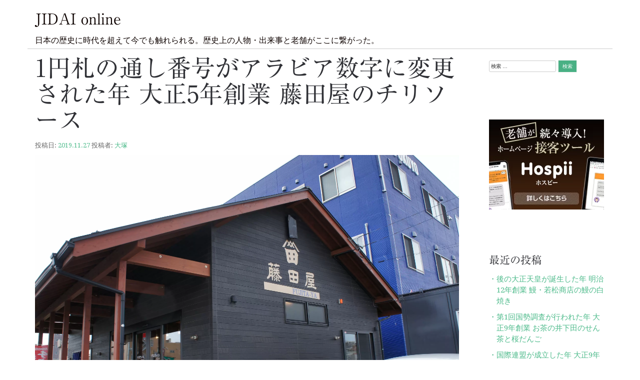

--- FILE ---
content_type: text/html; charset=UTF-8
request_url: https://jidai-online.jp/product/1%E5%86%86%E6%9C%AD%E3%81%AE%E9%80%9A%E3%81%97%E7%95%AA%E5%8F%B7%E3%81%8C%E3%82%A2%E3%83%A9%E3%83%93%E3%82%A2%E6%95%B0%E5%AD%97%E3%81%AB%E5%A4%89%E6%9B%B4%E3%81%95%E3%82%8C%E3%81%9F%E5%B9%B4-%E5%A4%A7/
body_size: 11129
content:
<!DOCTYPE html><html lang="ja"><head><meta charset="UTF-8"><meta name="viewport" content="width=device-width, initial-scale=1"><link rel="profile" href="http://gmpg.org/xfn/11"><link rel="pingback" href="https://jidai-online.jp/wp_jidai/xmlrpc.php">  <script>(function(w,d,s,l,i){w[l]=w[l]||[];w[l].push({'gtm.start':
new Date().getTime(),event:'gtm.js'});var f=d.getElementsByTagName(s)[0],
j=d.createElement(s),dl=l!='dataLayer'?'&l='+l:'';j.async=true;j.src=
'https://www.googletagmanager.com/gtm.js?id='+i+dl;f.parentNode.insertBefore(j,f);
})(window,document,'script','dataLayer','GTM-MZMKS8K');</script> <title>1円札の通し番号がアラビア数字に変更された年 大正5年創業 藤田屋のチリソース &#8211; JIDAI online</title><link rel='dns-prefetch' href='//webfonts.xserver.jp' /><link rel='dns-prefetch' href='//fonts.googleapis.com' /><link rel='dns-prefetch' href='//s.w.org' /><link rel="alternate" type="application/rss+xml" title="JIDAI online &raquo; フィード" href="https://jidai-online.jp/feed/" /> <script type="text/javascript">window._wpemojiSettings = {"baseUrl":"https:\/\/s.w.org\/images\/core\/emoji\/11\/72x72\/","ext":".png","svgUrl":"https:\/\/s.w.org\/images\/core\/emoji\/11\/svg\/","svgExt":".svg","source":{"concatemoji":"https:\/\/jidai-online.jp\/wp_jidai\/wp-includes\/js\/wp-emoji-release.min.js?ver=4.9.12"}};
			!function(a,b,c){function d(a,b){var c=String.fromCharCode;l.clearRect(0,0,k.width,k.height),l.fillText(c.apply(this,a),0,0);var d=k.toDataURL();l.clearRect(0,0,k.width,k.height),l.fillText(c.apply(this,b),0,0);var e=k.toDataURL();return d===e}function e(a){var b;if(!l||!l.fillText)return!1;switch(l.textBaseline="top",l.font="600 32px Arial",a){case"flag":return!(b=d([55356,56826,55356,56819],[55356,56826,8203,55356,56819]))&&(b=d([55356,57332,56128,56423,56128,56418,56128,56421,56128,56430,56128,56423,56128,56447],[55356,57332,8203,56128,56423,8203,56128,56418,8203,56128,56421,8203,56128,56430,8203,56128,56423,8203,56128,56447]),!b);case"emoji":return b=d([55358,56760,9792,65039],[55358,56760,8203,9792,65039]),!b}return!1}function f(a){var c=b.createElement("script");c.src=a,c.defer=c.type="text/javascript",b.getElementsByTagName("head")[0].appendChild(c)}var g,h,i,j,k=b.createElement("canvas"),l=k.getContext&&k.getContext("2d");for(j=Array("flag","emoji"),c.supports={everything:!0,everythingExceptFlag:!0},i=0;i<j.length;i++)c.supports[j[i]]=e(j[i]),c.supports.everything=c.supports.everything&&c.supports[j[i]],"flag"!==j[i]&&(c.supports.everythingExceptFlag=c.supports.everythingExceptFlag&&c.supports[j[i]]);c.supports.everythingExceptFlag=c.supports.everythingExceptFlag&&!c.supports.flag,c.DOMReady=!1,c.readyCallback=function(){c.DOMReady=!0},c.supports.everything||(h=function(){c.readyCallback()},b.addEventListener?(b.addEventListener("DOMContentLoaded",h,!1),a.addEventListener("load",h,!1)):(a.attachEvent("onload",h),b.attachEvent("onreadystatechange",function(){"complete"===b.readyState&&c.readyCallback()})),g=c.source||{},g.concatemoji?f(g.concatemoji):g.wpemoji&&g.twemoji&&(f(g.twemoji),f(g.wpemoji)))}(window,document,window._wpemojiSettings);</script> <style type="text/css">img.wp-smiley,
img.emoji {
	display: inline !important;
	border: none !important;
	box-shadow: none !important;
	height: 1em !important;
	width: 1em !important;
	margin: 0 .07em !important;
	vertical-align: -0.1em !important;
	background: none !important;
	padding: 0 !important;
}</style><link rel='stylesheet' id='contact-form-7-css'  href='https://jidai-online.jp/wp_jidai/wp-content/plugins/contact-form-7/includes/css/styles.css?ver=5.0.2' type='text/css' media='all' /><link rel='stylesheet' id='housepress-bootstrap-css'  href='https://jidai-online.jp/wp_jidai/wp-content/themes/jidaionline/assets/css/bootstrap.min.css?ver=4.9.12' type='text/css' media='all' /><link rel='stylesheet' id='housepress-style-css'  href='https://jidai-online.jp/wp_jidai/wp-content/themes/jidaionline/style.css?ver=4.9.12' type='text/css' media='all' /><link rel='stylesheet' id='housepress-google-fonts-css'  href='//fonts.googleapis.com/css?family=Droid+Serif:400,700' type='text/css' media='all' /> <script type='text/javascript' src='https://jidai-online.jp/wp_jidai/wp-includes/js/jquery/jquery.js?ver=1.12.4'></script> <script type='text/javascript' src='https://jidai-online.jp/wp_jidai/wp-includes/js/jquery/jquery-migrate.min.js?ver=1.4.1'></script> <script type='text/javascript' src='//webfonts.xserver.jp/js/xserver.js?ver=1.1.0'></script> <link rel='https://api.w.org/' href='https://jidai-online.jp/wp-json/' /><link rel="EditURI" type="application/rsd+xml" title="RSD" href="https://jidai-online.jp/wp_jidai/xmlrpc.php?rsd" /><link rel="wlwmanifest" type="application/wlwmanifest+xml" href="https://jidai-online.jp/wp_jidai/wp-includes/wlwmanifest.xml" /><link rel='prev' title='仙台の町にバスが走り始めたころ 大正初期創業 川久酒店の瓶ビール' href='https://jidai-online.jp/product/%e4%bb%99%e5%8f%b0%e3%81%ae%e7%94%ba%e3%81%ab%e3%83%90%e3%82%b9%e3%81%8c%e8%b5%b0%e3%82%8a%e5%a7%8b%e3%82%81%e3%81%9f%e3%81%93%e3%82%8d-%e5%a4%a7%e6%ad%a3%e5%88%9d%e6%9c%9f%e5%89%b5%e6%a5%ad-%e5%b7%9d/' /><link rel='next' title='第1回オリンピックが開催された翌年 明治30年創業 マルト齋藤茶舗の煎茶' href='https://jidai-online.jp/product/%e7%ac%ac1%e5%9b%9e%e3%82%aa%e3%83%aa%e3%83%b3%e3%83%94%e3%83%83%e3%82%af%e3%81%8c%e9%96%8b%e5%82%ac%e3%81%95%e3%82%8c%e3%81%9f%e7%bf%8c%e5%b9%b4-%e6%98%8e%e6%b2%bb30%e5%b9%b4%e5%89%b5%e6%a5%ad/' /><meta name="generator" content="WordPress 4.9.12" /><link rel="canonical" href="https://jidai-online.jp/product/1%e5%86%86%e6%9c%ad%e3%81%ae%e9%80%9a%e3%81%97%e7%95%aa%e5%8f%b7%e3%81%8c%e3%82%a2%e3%83%a9%e3%83%93%e3%82%a2%e6%95%b0%e5%ad%97%e3%81%ab%e5%a4%89%e6%9b%b4%e3%81%95%e3%82%8c%e3%81%9f%e5%b9%b4-%e5%a4%a7/" /><link rel='shortlink' href='https://jidai-online.jp/?p=5681' /><link rel="alternate" type="application/json+oembed" href="https://jidai-online.jp/wp-json/oembed/1.0/embed?url=https%3A%2F%2Fjidai-online.jp%2Fproduct%2F1%25e5%2586%2586%25e6%259c%25ad%25e3%2581%25ae%25e9%2580%259a%25e3%2581%2597%25e7%2595%25aa%25e5%258f%25b7%25e3%2581%258c%25e3%2582%25a2%25e3%2583%25a9%25e3%2583%2593%25e3%2582%25a2%25e6%2595%25b0%25e5%25ad%2597%25e3%2581%25ab%25e5%25a4%2589%25e6%259b%25b4%25e3%2581%2595%25e3%2582%258c%25e3%2581%259f%25e5%25b9%25b4-%25e5%25a4%25a7%2F" /><link rel="alternate" type="text/xml+oembed" href="https://jidai-online.jp/wp-json/oembed/1.0/embed?url=https%3A%2F%2Fjidai-online.jp%2Fproduct%2F1%25e5%2586%2586%25e6%259c%25ad%25e3%2581%25ae%25e9%2580%259a%25e3%2581%2597%25e7%2595%25aa%25e5%258f%25b7%25e3%2581%258c%25e3%2582%25a2%25e3%2583%25a9%25e3%2583%2593%25e3%2582%25a2%25e6%2595%25b0%25e5%25ad%2597%25e3%2581%25ab%25e5%25a4%2589%25e6%259b%25b4%25e3%2581%2595%25e3%2582%258c%25e3%2581%259f%25e5%25b9%25b4-%25e5%25a4%25a7%2F&#038;format=xml" /> <script>document.createElement( "picture" );if(!window.HTMLPictureElement && document.addEventListener) {window.addEventListener("DOMContentLoaded", function() {var s = document.createElement("script");s.src = "https://jidai-online.jp/wp_jidai/wp-content/plugins/webp-express/js/picturefill.min.js";document.body.appendChild(s);});}</script><style type='text/css'>h1,h2,h3,.entry-title,.mainvisual_inner{ font-family: "リュウミン R-KL";}</style><style type="text/css">.site-title a,
		.site-description,.main-navigation ul>li>a {
			color: #0f0402 !important
			;
		}</style><meta property="og:type" content="article" /><meta property="og:title" content="1円札の通し番号がアラビア数字に変更された年 大正5年創業 藤田屋のチリソース" /><meta property="og:url" content="https://jidai-online.jp/product/1%e5%86%86%e6%9c%ad%e3%81%ae%e9%80%9a%e3%81%97%e7%95%aa%e5%8f%b7%e3%81%8c%e3%82%a2%e3%83%a9%e3%83%93%e3%82%a2%e6%95%b0%e5%ad%97%e3%81%ab%e5%a4%89%e6%9b%b4%e3%81%95%e3%82%8c%e3%81%9f%e5%b9%b4-%e5%a4%a7/" /><meta property="og:description" content="宮城県北部の港町、気仙沼に来ています。 &nbsp; &nbsp; のんびりとした港町でとてもよいところです。&hellip;" /><meta property="article:published_time" content="2019-11-27T02:33:10+00:00" /><meta property="article:modified_time" content="2019-10-15T03:03:29+00:00" /><meta property="og:site_name" content="JIDAI online" /><meta property="og:image" content="https://jidai-online.jp/wp_jidai/wp-content/uploads/2019/10/DSC03723.jpg" /><meta property="og:image:width" content="3344" /><meta property="og:image:height" content="2224" /><meta property="og:locale" content="ja_JP" /><meta name="twitter:text:title" content="1円札の通し番号がアラビア数字に変更された年 大正5年創業 藤田屋のチリソース" /><meta name="twitter:image" content="https://jidai-online.jp/wp_jidai/wp-content/uploads/2019/10/DSC03723.jpg?w=640" /><meta name="twitter:card" content="summary_large_image" /></head><body class="post-template-default single single-post postid-5681 single-format-standard"> <noscript><iframe src="https://www.googletagmanager.com/ns.html?id=GTM-MZMKS8K"
height="0" width="0" style="display:none;visibility:hidden"></iframe></noscript><div id="page" class="site"><header id="masthead" class="site-header" role="banner"><div class="container"><div class="site-branding"><h1 class="site-title"><a href="https://jidai-online.jp/" rel="home">JIDAI online</a></h1><p class="site-description">日本の歴史に時代を超えて今でも触れられる。歴史上の人物・出来事と老舗がここに繋がった。</p></div><nav id="site-navigation" class="main-navigation" role="navigation"> <button class="menu-toggle" aria-controls="primary-menu" aria-expanded="false">メニュー</button><div id="primary-menu" class="menu"></div></nav></div></header><div id="content" class="site-content container"><div class="row"><div id="primary" class="content-area col-md-9"><main id="main" class="site-main" role="main"><article id="post-5681" class="post-5681 post type-post status-publish format-standard has-post-thumbnail hentry category-product category-region category-era category-taisho category-groceries category-80"><header class="entry-header"><h1 class="entry-title">1円札の通し番号がアラビア数字に変更された年 大正5年創業 藤田屋のチリソース</h1><div class="entry-meta"> <span class="posted-on">投稿日: <a href="https://jidai-online.jp/product/1%e5%86%86%e6%9c%ad%e3%81%ae%e9%80%9a%e3%81%97%e7%95%aa%e5%8f%b7%e3%81%8c%e3%82%a2%e3%83%a9%e3%83%93%e3%82%a2%e6%95%b0%e5%ad%97%e3%81%ab%e5%a4%89%e6%9b%b4%e3%81%95%e3%82%8c%e3%81%9f%e5%b9%b4-%e5%a4%a7/" rel="bookmark"><time class="entry-date published" datetime="2019-11-27T11:33:10+00:00">2019.11.27</time><time class="updated" datetime="2019-10-15T12:03:29+00:00">2019.10.15</time></a></span><span class="byline"> 投稿者: <span class="author vcard"><a class="url fn n" href="https://jidai-online.jp/author/jidaiimc/">大塚</a></span></span></div></header> <picture><source srcset="https://jidai-online.jp/wp_jidai/wp-content/webp-express/webp-images/uploads/2019/10/DSC03723.jpg.webp 3344w, https://jidai-online.jp/wp_jidai/wp-content/webp-express/webp-images/uploads/2019/10/DSC03723-300x200.jpg.webp 300w, https://jidai-online.jp/wp_jidai/wp-content/webp-express/webp-images/uploads/2019/10/DSC03723-768x511.jpg.webp 768w, https://jidai-online.jp/wp_jidai/wp-content/webp-express/webp-images/uploads/2019/10/DSC03723-1200x798.jpg.webp 1200w" sizes="(max-width: 3344px) 100vw, 3344px" type="image/webp"><img width="3344" height="2224" src="https://jidai-online.jp/wp_jidai/wp-content/uploads/2019/10/DSC03723.jpg" class="attachment- size- wp-post-image webpexpress-processed" alt="" srcset="https://jidai-online.jp/wp_jidai/wp-content/uploads/2019/10/DSC03723.jpg 3344w, https://jidai-online.jp/wp_jidai/wp-content/uploads/2019/10/DSC03723-300x200.jpg 300w, https://jidai-online.jp/wp_jidai/wp-content/uploads/2019/10/DSC03723-768x511.jpg 768w, https://jidai-online.jp/wp_jidai/wp-content/uploads/2019/10/DSC03723-1200x798.jpg 1200w" sizes="(max-width: 3344px) 100vw, 3344px"></picture><div class="entry-content"><div class='code-block code-block-4' style='margin: 8px auto; text-align: center; display: block; clear: both;'><div style="margin-bottom:4rem;"><a href="https://hospii-official.jp/" target="_blank"><picture><source srcset="https://jidai-online.jp/wp_jidai/wp-content/webp-express/webp-images/themes/jidaionline/assets/images/bn_hospii_long@1x.png.webp 1x,https://jidai-online.jp/wp_jidai/wp-content/themes/jidaionline/assets/images/bn_hospii_long@2x.png" type="image/webp"><img src="https://jidai-online.jp/wp_jidai/wp-content/themes/jidaionline/assets/images/bn_hospii_long@1x.png
" srcset="https://jidai-online.jp/wp_jidai/wp-content/themes/jidaionline/assets/images/bn_hospii_long@1x.png 1x,https://jidai-online.jp/wp_jidai/wp-content/themes/jidaionline/assets/images/bn_hospii_long@2x.png 2x" alt="老舗が続々導入。ホームページ接客ツール「Hospii」" class="webpexpress-processed"></picture></div> </a></div><p>宮城県北部の港町、気仙沼に来ています。</p><p>&nbsp;</p><p><picture><source srcset="https://jidai-online.jp/wp_jidai/wp-content/webp-express/webp-images/uploads/2019/10/DSC03722-1200x798.jpg.webp 1200w, https://jidai-online.jp/wp_jidai/wp-content/webp-express/webp-images/uploads/2019/10/DSC03722-300x200.jpg.webp 300w, https://jidai-online.jp/wp_jidai/wp-content/webp-express/webp-images/uploads/2019/10/DSC03722-768x511.jpg.webp 768w" sizes="(max-width: 1200px) 100vw, 1200px" type="image/webp"><img class="aligncenter size-large wp-image-5684 webpexpress-processed" src="https://jidai-online.jp/wp_jidai/wp-content/uploads/2019/10/DSC03722-1200x798.jpg" alt="" width="1200" height="798" srcset="https://jidai-online.jp/wp_jidai/wp-content/uploads/2019/10/DSC03722-1200x798.jpg 1200w, https://jidai-online.jp/wp_jidai/wp-content/uploads/2019/10/DSC03722-300x200.jpg 300w, https://jidai-online.jp/wp_jidai/wp-content/uploads/2019/10/DSC03722-768x511.jpg 768w" sizes="(max-width: 1200px) 100vw, 1200px"></picture></p><p>&nbsp;</p><p>のんびりとした港町でとてもよいところです。</p><p>港からすぐの場所に1軒の老舗があります。</p><p>&nbsp;</p><p>それがこちら、藤田屋です。</p><p>&nbsp;</p><p><picture><source srcset="https://jidai-online.jp/wp_jidai/wp-content/webp-express/webp-images/uploads/2019/10/DSC03723-1200x798.jpg.webp 1200w, https://jidai-online.jp/wp_jidai/wp-content/webp-express/webp-images/uploads/2019/10/DSC03723-300x200.jpg.webp 300w, https://jidai-online.jp/wp_jidai/wp-content/webp-express/webp-images/uploads/2019/10/DSC03723-768x511.jpg.webp 768w" sizes="(max-width: 1200px) 100vw, 1200px" type="image/webp"><img class="aligncenter size-large wp-image-5685 webpexpress-processed" src="https://jidai-online.jp/wp_jidai/wp-content/uploads/2019/10/DSC03723-1200x798.jpg" alt="" width="1200" height="798" srcset="https://jidai-online.jp/wp_jidai/wp-content/uploads/2019/10/DSC03723-1200x798.jpg 1200w, https://jidai-online.jp/wp_jidai/wp-content/uploads/2019/10/DSC03723-300x200.jpg 300w, https://jidai-online.jp/wp_jidai/wp-content/uploads/2019/10/DSC03723-768x511.jpg 768w" sizes="(max-width: 1200px) 100vw, 1200px"></picture></p><p>&nbsp;</p><p>藤田屋は大正5年（1916年）創業の老舗。</p><p>大正5年は日銀が発行する1円札の意匠が変更された年。</p><p>それまで漢数字で書かれていたお札の通し番号にアラビア数字が使われ始めたのだそうです。</p><p>漢数字で通し番号って……なんだか大変そうですけどね。</p><p>&nbsp;</p><p><picture><source srcset="https://jidai-online.jp/wp_jidai/wp-content/webp-express/webp-images/uploads/2019/10/DSC03721-1200x798.jpg.webp 1200w, https://jidai-online.jp/wp_jidai/wp-content/webp-express/webp-images/uploads/2019/10/DSC03721-300x200.jpg.webp 300w, https://jidai-online.jp/wp_jidai/wp-content/webp-express/webp-images/uploads/2019/10/DSC03721-768x511.jpg.webp 768w" sizes="(max-width: 1200px) 100vw, 1200px" type="image/webp"><img class="aligncenter size-large wp-image-5683 webpexpress-processed" src="https://jidai-online.jp/wp_jidai/wp-content/uploads/2019/10/DSC03721-1200x798.jpg" alt="" width="1200" height="798" srcset="https://jidai-online.jp/wp_jidai/wp-content/uploads/2019/10/DSC03721-1200x798.jpg 1200w, https://jidai-online.jp/wp_jidai/wp-content/uploads/2019/10/DSC03721-300x200.jpg 300w, https://jidai-online.jp/wp_jidai/wp-content/uploads/2019/10/DSC03721-768x511.jpg 768w" sizes="(max-width: 1200px) 100vw, 1200px"></picture></p><p>&nbsp;</p><p>そんな時代から営業を続けている藤田屋。</p><p>すごくきれいな建物ですが、震災前まではここから5分ほどの距離にある魚町で営業をしていました。</p><p>ただ魚町は津波の被害にあったため、その後こちらに新しい店舗を建てたのだとか。</p><p>&nbsp;</p><p><div class='code-block code-block-1' style='margin: 8px auto; text-align: center; display: block; clear: both;'><div style="margin-bottom:4rem;"><a href="https://hospii-official.jp/" target="_blank"><picture><source srcset="https://jidai-online.jp/wp_jidai/wp-content/webp-express/webp-images/themes/jidaionline/assets/images/bn_hospii_long@1x.png.webp 1x,https://jidai-online.jp/wp_jidai/wp-content/themes/jidaionline/assets/images/bn_hospii_long@2x.png" type="image/webp"><img src="https://jidai-online.jp/wp_jidai/wp-content/themes/jidaionline/assets/images/bn_hospii_long@1x.png
" srcset="https://jidai-online.jp/wp_jidai/wp-content/themes/jidaionline/assets/images/bn_hospii_long@1x.png 1x,https://jidai-online.jp/wp_jidai/wp-content/themes/jidaionline/assets/images/bn_hospii_long@2x.png 2x" alt="老舗が続々導入。ホームページ接客ツール「Hospii」" class="webpexpress-processed"></picture></a></div></div> <picture><source srcset="https://jidai-online.jp/wp_jidai/wp-content/webp-express/webp-images/uploads/2019/10/DSC03724-1200x798.jpg.webp 1200w, https://jidai-online.jp/wp_jidai/wp-content/webp-express/webp-images/uploads/2019/10/DSC03724-300x200.jpg.webp 300w, https://jidai-online.jp/wp_jidai/wp-content/webp-express/webp-images/uploads/2019/10/DSC03724-768x511.jpg.webp 768w" sizes="(max-width: 1200px) 100vw, 1200px" type="image/webp"><img class="aligncenter size-large wp-image-5682 webpexpress-processed" src="https://jidai-online.jp/wp_jidai/wp-content/uploads/2019/10/DSC03724-1200x798.jpg" alt="" width="1200" height="798" srcset="https://jidai-online.jp/wp_jidai/wp-content/uploads/2019/10/DSC03724-1200x798.jpg 1200w, https://jidai-online.jp/wp_jidai/wp-content/uploads/2019/10/DSC03724-300x200.jpg 300w, https://jidai-online.jp/wp_jidai/wp-content/uploads/2019/10/DSC03724-768x511.jpg 768w" sizes="(max-width: 1200px) 100vw, 1200px"></picture></p><p>&nbsp;</p><p>店舗の中に入ると、「ん？食堂なら隣だよ」とご主人。</p><p>「いえ、大丈夫です。」と答えると、「そうなんだ、普通のお客さんが入ってくるのは珍しいからね」と。</p><p>店内には食料品や日用品がたくさん置いてあるのですが、ご主人に話を聞いてみるとここ藤田屋は漁師さんのためのお店なのだとか。</p><p>遠洋で出ていく漁師さんが船中で使う日用品や食料品を主に扱っているのだそう、だから普通のお客さんだと間違えて入ってきたと思ってしまったのですね。</p><p>&nbsp;</p><p>色々な商品を見ていくと気になるものが。</p><p>それはチリソース。</p><p>「それはね、今は漁師さんも外国人が多くてさ、船の中の料理は日本人が作ってるから口に合わないときもあるみたいで、そんなときはチリソースかけて食べるんだよ」と。</p><p>「何にかけるんですかね？」と聞くと「もう何でもだよ！」。</p><p>&nbsp;</p><p>なかなか面白い背景のあるチリソース、今回はそのチリソースを購入してきました。</p><p>&nbsp;</p><p><picture><source srcset="https://jidai-online.jp/wp_jidai/wp-content/webp-express/webp-images/uploads/2019/10/DSC03765-1200x798.jpg.webp 1200w, https://jidai-online.jp/wp_jidai/wp-content/webp-express/webp-images/uploads/2019/10/DSC03765-300x200.jpg.webp 300w, https://jidai-online.jp/wp_jidai/wp-content/webp-express/webp-images/uploads/2019/10/DSC03765-768x511.jpg.webp 768w" sizes="(max-width: 1200px) 100vw, 1200px" type="image/webp"><img class="aligncenter size-large wp-image-5688 webpexpress-processed" src="https://jidai-online.jp/wp_jidai/wp-content/uploads/2019/10/DSC03765-1200x798.jpg" alt="" width="1200" height="798" srcset="https://jidai-online.jp/wp_jidai/wp-content/uploads/2019/10/DSC03765-1200x798.jpg 1200w, https://jidai-online.jp/wp_jidai/wp-content/uploads/2019/10/DSC03765-300x200.jpg 300w, https://jidai-online.jp/wp_jidai/wp-content/uploads/2019/10/DSC03765-768x511.jpg 768w" sizes="(max-width: 1200px) 100vw, 1200px"></picture></p><p>&nbsp;</p><p>なんだか見たことのないチリソース。</p><p>開けてみるとスパイシーな香りがします、においを嗅いだだけで汗が出てくるような……。</p><p>&nbsp;</p><p><picture><source srcset="https://jidai-online.jp/wp_jidai/wp-content/webp-express/webp-images/uploads/2019/10/DSC03815-1200x798.jpg.webp 1200w, https://jidai-online.jp/wp_jidai/wp-content/webp-express/webp-images/uploads/2019/10/DSC03815-300x200.jpg.webp 300w, https://jidai-online.jp/wp_jidai/wp-content/webp-express/webp-images/uploads/2019/10/DSC03815-768x511.jpg.webp 768w" sizes="(max-width: 1200px) 100vw, 1200px" type="image/webp"><img class="aligncenter size-large wp-image-5689 webpexpress-processed" src="https://jidai-online.jp/wp_jidai/wp-content/uploads/2019/10/DSC03815-1200x798.jpg" alt="" width="1200" height="798" srcset="https://jidai-online.jp/wp_jidai/wp-content/uploads/2019/10/DSC03815-1200x798.jpg 1200w, https://jidai-online.jp/wp_jidai/wp-content/uploads/2019/10/DSC03815-300x200.jpg 300w, https://jidai-online.jp/wp_jidai/wp-content/uploads/2019/10/DSC03815-768x511.jpg 768w" sizes="(max-width: 1200px) 100vw, 1200px"></picture></p><p>&nbsp;</p><p>真っ赤。</p><p>大人はいいんですけどね、子どもにチリソースを向けてみると……。</p><p>&nbsp;</p><p><div class='code-block code-block-2' style='margin: 8px auto; text-align: center; display: block; clear: both;'><div style="margin-bottom:4rem;"><a href="https://hospii-official.jp/" target="_blank">老舗が続々と導入。ホームページ接客ツール「Hospii」</a></div></div> <picture><source srcset="https://jidai-online.jp/wp_jidai/wp-content/webp-express/webp-images/uploads/2019/10/DSC03819-1200x798.jpg.webp 1200w, https://jidai-online.jp/wp_jidai/wp-content/webp-express/webp-images/uploads/2019/10/DSC03819-300x200.jpg.webp 300w, https://jidai-online.jp/wp_jidai/wp-content/webp-express/webp-images/uploads/2019/10/DSC03819-768x511.jpg.webp 768w" sizes="(max-width: 1200px) 100vw, 1200px" type="image/webp"><img class="aligncenter size-large wp-image-5690 webpexpress-processed" src="https://jidai-online.jp/wp_jidai/wp-content/uploads/2019/10/DSC03819-1200x798.jpg" alt="" width="1200" height="798" srcset="https://jidai-online.jp/wp_jidai/wp-content/uploads/2019/10/DSC03819-1200x798.jpg 1200w, https://jidai-online.jp/wp_jidai/wp-content/uploads/2019/10/DSC03819-300x200.jpg 300w, https://jidai-online.jp/wp_jidai/wp-content/uploads/2019/10/DSC03819-768x511.jpg 768w" sizes="(max-width: 1200px) 100vw, 1200px"></picture></p><p>&nbsp;</p><p>ぐわーっ！</p><p>やはり子どもには刺激が強すぎるみたいです。</p><p>&nbsp;</p><p>このチリソース、藤田屋のご主人はなんにでもって言ってましたけど……</p><p>&nbsp;</p><p><picture><source srcset="https://jidai-online.jp/wp_jidai/wp-content/webp-express/webp-images/uploads/2019/10/DSC03821-1200x798.jpg.webp 1200w, https://jidai-online.jp/wp_jidai/wp-content/webp-express/webp-images/uploads/2019/10/DSC03821-300x200.jpg.webp 300w, https://jidai-online.jp/wp_jidai/wp-content/webp-express/webp-images/uploads/2019/10/DSC03821-768x511.jpg.webp 768w" sizes="(max-width: 1200px) 100vw, 1200px" type="image/webp"><img class="aligncenter size-large wp-image-5686 webpexpress-processed" src="https://jidai-online.jp/wp_jidai/wp-content/uploads/2019/10/DSC03821-1200x798.jpg" alt="" width="1200" height="798" srcset="https://jidai-online.jp/wp_jidai/wp-content/uploads/2019/10/DSC03821-1200x798.jpg 1200w, https://jidai-online.jp/wp_jidai/wp-content/uploads/2019/10/DSC03821-300x200.jpg 300w, https://jidai-online.jp/wp_jidai/wp-content/uploads/2019/10/DSC03821-768x511.jpg 768w" sizes="(max-width: 1200px) 100vw, 1200px"></picture></p><p>&nbsp;</p><p>まずは焼いた海老で。</p><p>食べてみると、本当に旨い。</p><p>食べはじめはあまり辛くないかな？と感じますが、なんだかじわじわと辛くなる……。</p><p>ちょっと癖になる感じですね、ビールにもよく合います。</p><p>&nbsp;</p><p>これ、フライドポテトとかでも美味しいんじゃないの？と思いましたがすぐにフライドポテトを用意できなかったので、</p><p>&nbsp;</p><p><picture><source srcset="https://jidai-online.jp/wp_jidai/wp-content/webp-express/webp-images/uploads/2019/10/DSC03832-1200x798.jpg.webp 1200w, https://jidai-online.jp/wp_jidai/wp-content/webp-express/webp-images/uploads/2019/10/DSC03832-300x200.jpg.webp 300w, https://jidai-online.jp/wp_jidai/wp-content/webp-express/webp-images/uploads/2019/10/DSC03832-768x511.jpg.webp 768w" sizes="(max-width: 1200px) 100vw, 1200px" type="image/webp"><img class="aligncenter size-large wp-image-5687 webpexpress-processed" src="https://jidai-online.jp/wp_jidai/wp-content/uploads/2019/10/DSC03832-1200x798.jpg" alt="" width="1200" height="798" srcset="https://jidai-online.jp/wp_jidai/wp-content/uploads/2019/10/DSC03832-1200x798.jpg 1200w, https://jidai-online.jp/wp_jidai/wp-content/uploads/2019/10/DSC03832-300x200.jpg 300w, https://jidai-online.jp/wp_jidai/wp-content/uploads/2019/10/DSC03832-768x511.jpg 768w" sizes="(max-width: 1200px) 100vw, 1200px"></picture></p><p>&nbsp;</p><p>ポテトチップスになりました。</p><p>これも美味。ただのポテチがチリポテチに。</p><p>&nbsp;</p><p>これからいろいろなもので試せるのかと思うとちょっとワクワクしますね、チリソースといい出会いがありました。</p><p>&nbsp;</p><p>そうそう、今回伺った藤田屋のご主人。</p><p>色々と教えてくれて「今日はもう帰るの？日帰りなの？」と聞かれ「はい、日帰りなんです」と答えると「美味しいもの食べたか？」と。</p><p>「今は鰹が旨いぞー、絶対喰ったほうがいい、仙台なら氷詰めて持って帰って今日中に食べれば大丈夫だ」と。</p><p>&nbsp;</p><p>そこまで言うならと、藤田屋のすぐ近くにある魚市場へ。</p><p>&nbsp;</p><p><picture><source srcset="https://jidai-online.jp/wp_jidai/wp-content/webp-express/webp-images/uploads/2019/10/DSC03726-1200x798.jpg.webp 1200w, https://jidai-online.jp/wp_jidai/wp-content/webp-express/webp-images/uploads/2019/10/DSC03726-300x200.jpg.webp 300w, https://jidai-online.jp/wp_jidai/wp-content/webp-express/webp-images/uploads/2019/10/DSC03726-768x511.jpg.webp 768w" sizes="(max-width: 1200px) 100vw, 1200px" type="image/webp"><img class="aligncenter size-large wp-image-5694 webpexpress-processed" src="https://jidai-online.jp/wp_jidai/wp-content/uploads/2019/10/DSC03726-1200x798.jpg" alt="" width="1200" height="798" srcset="https://jidai-online.jp/wp_jidai/wp-content/uploads/2019/10/DSC03726-1200x798.jpg 1200w, https://jidai-online.jp/wp_jidai/wp-content/uploads/2019/10/DSC03726-300x200.jpg 300w, https://jidai-online.jp/wp_jidai/wp-content/uploads/2019/10/DSC03726-768x511.jpg 768w" sizes="(max-width: 1200px) 100vw, 1200px"></picture></p><p>&nbsp;</p><p>ここにはたくさんの鮮魚がありましたけど、他には目もくれず鰹のお刺身を半身ほど購入して帰ってきました。</p><p>&nbsp;</p><p><picture><source srcset="https://jidai-online.jp/wp_jidai/wp-content/webp-express/webp-images/uploads/2019/10/DSC03806-1200x798.jpg.webp 1200w, https://jidai-online.jp/wp_jidai/wp-content/webp-express/webp-images/uploads/2019/10/DSC03806-300x200.jpg.webp 300w, https://jidai-online.jp/wp_jidai/wp-content/webp-express/webp-images/uploads/2019/10/DSC03806-768x511.jpg.webp 768w" sizes="(max-width: 1200px) 100vw, 1200px" type="image/webp"><img class="aligncenter size-large wp-image-5692 webpexpress-processed" src="https://jidai-online.jp/wp_jidai/wp-content/uploads/2019/10/DSC03806-1200x798.jpg" alt="" width="1200" height="798" srcset="https://jidai-online.jp/wp_jidai/wp-content/uploads/2019/10/DSC03806-1200x798.jpg 1200w, https://jidai-online.jp/wp_jidai/wp-content/uploads/2019/10/DSC03806-300x200.jpg 300w, https://jidai-online.jp/wp_jidai/wp-content/uploads/2019/10/DSC03806-768x511.jpg 768w" sizes="(max-width: 1200px) 100vw, 1200px"></picture></p><p>&nbsp;</p><p>ホント美味しそう。</p><p>&nbsp;</p><p><picture><source srcset="https://jidai-online.jp/wp_jidai/wp-content/webp-express/webp-images/uploads/2019/10/DSC03811-1200x798.jpg.webp 1200w, https://jidai-online.jp/wp_jidai/wp-content/webp-express/webp-images/uploads/2019/10/DSC03811-300x200.jpg.webp 300w, https://jidai-online.jp/wp_jidai/wp-content/webp-express/webp-images/uploads/2019/10/DSC03811-768x511.jpg.webp 768w" sizes="(max-width: 1200px) 100vw, 1200px" type="image/webp"><img class="aligncenter size-large wp-image-5691 webpexpress-processed" src="https://jidai-online.jp/wp_jidai/wp-content/uploads/2019/10/DSC03811-1200x798.jpg" alt="" width="1200" height="798" srcset="https://jidai-online.jp/wp_jidai/wp-content/uploads/2019/10/DSC03811-1200x798.jpg 1200w, https://jidai-online.jp/wp_jidai/wp-content/uploads/2019/10/DSC03811-300x200.jpg 300w, https://jidai-online.jp/wp_jidai/wp-content/uploads/2019/10/DSC03811-768x511.jpg 768w" sizes="(max-width: 1200px) 100vw, 1200px"></picture></p><p>&nbsp;</p><p>醤油をちょこっとだけ付けて食べると……。</p><p>うまーーーい！</p><p>これは本当に美味しい！脂がのっててホント最高！</p><p>少し多いかなと思いましたけど、もうほんと足りないくらい、もっと食べたい！</p><p>&nbsp;</p><p>藤田屋のご主人にチリソースと鰹と、2つも美味しいものを教えていただきました。</p><p>あ！鰹をチリソースで食べるの忘れたな（笑）、まぁいいか。</p><p>&nbsp;</p><p>&nbsp;</p><p>藤田屋　宮城県気仙沼市魚市場前247-3</p><p>&nbsp;</p><p>&nbsp;</p><div class='code-block code-block-3' style='margin: 8px auto; text-align: center; display: block; clear: both;'><div style="margin-bottom: 4rem; text-align: center;"><a href="https://hospii-official.jp/" target="_blank"><picture><source srcset="https://jidai-online.jp/wp_jidai/wp-content/webp-express/webp-images/themes/jidaionline/assets/images/bn_hospii_long@1x.png.webp 1x,https://jidai-online.jp/wp_jidai/wp-content/themes/jidaionline/assets/images/bn_hospii_long@2x.png" type="image/webp"><img src="https://jidai-online.jp/wp_jidai/wp-content/themes/jidaionline/assets/images/bn_hospii_long@1x.png
" srcset="https://jidai-online.jp/wp_jidai/wp-content/themes/jidaionline/assets/images/bn_hospii_long@1x.png 1x,https://jidai-online.jp/wp_jidai/wp-content/themes/jidaionline/assets/images/bn_hospii_long@2x.png 2x" alt="老舗が続々導入。ホームページ接客ツール「Hospii」" class="webpexpress-processed"></picture> </a></div></div></div><footer class="entry-footer"> <span class="cat-links">カテゴリー: <a href="https://jidai-online.jp/category/product/" rel="category tag">商品から探す</a>, <a href="https://jidai-online.jp/category/region/" rel="category tag">地域から探す</a>, <a href="https://jidai-online.jp/category/era/" rel="category tag">時代から探す</a>, <a href="https://jidai-online.jp/category/era/taisho/" rel="category tag">・大正</a>, <a href="https://jidai-online.jp/category/product/groceries/" rel="category tag">・食料品</a>, <a href="https://jidai-online.jp/category/region/%e3%83%bb%e5%ae%ae%e5%9f%8e%e7%9c%8c%e6%b0%97%e4%bb%99%e6%b2%bc%e5%b8%82/" rel="category tag">・宮城県気仙沼市</a></span></footer></article><nav class="navigation post-navigation" role="navigation"><h2 class="screen-reader-text">投稿ナビゲーション</h2><div class="nav-links"><div class="nav-previous"><a href="https://jidai-online.jp/product/%e4%bb%99%e5%8f%b0%e3%81%ae%e7%94%ba%e3%81%ab%e3%83%90%e3%82%b9%e3%81%8c%e8%b5%b0%e3%82%8a%e5%a7%8b%e3%82%81%e3%81%9f%e3%81%93%e3%82%8d-%e5%a4%a7%e6%ad%a3%e5%88%9d%e6%9c%9f%e5%89%b5%e6%a5%ad-%e5%b7%9d/" rel="prev">仙台の町にバスが走り始めたころ 大正初期創業 川久酒店の瓶ビール</a></div><div class="nav-next"><a href="https://jidai-online.jp/product/%e7%ac%ac1%e5%9b%9e%e3%82%aa%e3%83%aa%e3%83%b3%e3%83%94%e3%83%83%e3%82%af%e3%81%8c%e9%96%8b%e5%82%ac%e3%81%95%e3%82%8c%e3%81%9f%e7%bf%8c%e5%b9%b4-%e6%98%8e%e6%b2%bb30%e5%b9%b4%e5%89%b5%e6%a5%ad/" rel="next">第1回オリンピックが開催された翌年 明治30年創業 マルト齋藤茶舗の煎茶</a></div></div></nav></main></div><div id="secondary" class="widget-area col-md-3" role="complementary"><aside id="search-2" class="widget widget_search"><form role="search" method="get" class="search-form" action="https://jidai-online.jp/"> <label> <span class="screen-reader-text">検索:</span> <input type="search" class="search-field" placeholder="検索 &hellip;" value="" name="s" /> </label> <input type="submit" class="search-submit" value="検索" /></form></aside><aside id="custom_html-2" class="widget_text widget widget_custom_html"><div class="textwidget custom-html-widget"><a href="https://hospii-official.jp/" target="_blank" class="img_bn_hospii_side"><picture><source srcset="https://jidai-online.jp/wp_jidai/wp-content/webp-express/webp-images/themes/jidaionline/assets/images/bn_hospii@1x.png.webp 1x,https://jidai-online.jp/wp_jidai/wp-content/themes/jidaionline/assets/images/bn_hospii@2x.png" type="image/webp"><img src="https://jidai-online.jp/wp_jidai/wp-content/themes/jidaionline/assets/images/bn_hospii@1x.png
" srcset="https://jidai-online.jp/wp_jidai/wp-content/themes/jidaionline/assets/images/bn_hospii@1x.png 1x,https://jidai-online.jp/wp_jidai/wp-content/themes/jidaionline/assets/images/bn_hospii@2x.png 2x" alt="老舗が続々導入。ホームページ接客ツール「Hospii」" class="webpexpress-processed"></picture> </a></div></aside><aside id="recent-posts-2" class="widget widget_recent_entries"><h3 class="widget-title">最近の投稿</h3><ul><li> <a href="https://jidai-online.jp/product/%e5%be%8c%e3%81%ae%e5%a4%a7%e6%ad%a3%e5%a4%a9%e7%9a%87%e3%81%8c%e8%aa%95%e7%94%9f%e3%81%97%e3%81%9f%e5%b9%b4-%e6%98%8e%e6%b2%bb12%e5%b9%b4%e5%89%b5%e6%a5%ad-%e9%b0%bb%e3%83%bb%e8%8b%a5%e6%9d%be/">後の大正天皇が誕生した年 明治12年創業 鰻・若松商店の鰻の白焼き</a></li><li> <a href="https://jidai-online.jp/product/%e7%ac%ac1%e5%9b%9e%e5%9b%bd%e5%8b%a2%e8%aa%bf%e6%9f%bb%e3%81%8c%e8%a1%8c%e3%82%8f%e3%82%8c%e3%81%9f%e5%b9%b4-%e5%a4%a7%e6%ad%a39%e5%b9%b4%e5%89%b5%e6%a5%ad-%e3%81%8a%e8%8c%b6%e3%81%ae%e4%ba%95/">第1回国勢調査が行われた年 大正9年創業 お茶の井下田のせん茶と桜だんご</a></li><li> <a href="https://jidai-online.jp/product/%e5%9b%bd%e9%9a%9b%e9%80%a3%e7%9b%9f%e3%81%8c%e6%88%90%e7%ab%8b%e3%81%97%e3%81%9f%e5%b9%b4-%e5%a4%a7%e6%ad%a39%e5%b9%b4%e5%89%b5%e6%a5%ad-%e3%81%93%e3%81%b0%e3%82%84%e3%81%97%e3%81%ae%e6%97%a5/">国際連盟が成立した年 大正9年創業 こばやしの日替わり弁当</a></li><li> <a href="https://jidai-online.jp/product/%e4%bc%8a%e9%81%94%e8%97%a9%e5%be%a1%e7%94%a8%e9%8b%b3%e7%89%a9%e5%b8%ab%e3%82%92%e5%8f%97%e3%81%91%e7%b6%99%e3%81%90-%e5%af%9b%e6%96%87%e5%b9%b4%e9%96%93%e5%89%b5%e6%a5%ad-%e6%b1%9f%e9%9b%b2%e5%a0%82/">伊達藩御用鋳物師を受け継ぐ 寛文年間創業 江雲堂の松笠風鈴</a></li><li> <a href="https://jidai-online.jp/product/%e5%b9%b4%e8%b3%80%e7%89%b9%e5%88%a5%e9%83%b5%e4%be%bf%e8%a6%8f%e5%89%87%e3%81%8c%e5%85%ac%e5%b8%83%e3%81%95%e3%82%8c%e3%81%9f%e5%b9%b4-%e6%98%8e%e6%b2%bb39%e5%b9%b4%e5%89%b5%e6%a5%ad-%e6%97%a5/">年賀特別郵便規則が公布された年 明治39年創業 日乃出庵のラーメン</a></li></ul></aside><aside id="categories-2" class="widget widget_categories"><h3 class="widget-title">カテゴリー</h3><ul><li class="cat-item cat-item-1"><a href="https://jidai-online.jp/category/%e6%9c%aa%e5%88%86%e9%a1%9e/" >未分類</a> (1)</li><li class="cat-item cat-item-2"><a href="https://jidai-online.jp/category/product/" >商品から探す</a> (398)<ul class='children'><li class="cat-item cat-item-11"><a href="https://jidai-online.jp/category/product/yogashi/" >・洋菓子</a> (17)</li><li class="cat-item cat-item-14"><a href="https://jidai-online.jp/category/product/sake/" >・日本酒</a> (35)</li><li class="cat-item cat-item-33"><a href="https://jidai-online.jp/category/product/craft/" >・工芸品</a> (78)</li><li class="cat-item cat-item-34"><a href="https://jidai-online.jp/category/product/sengyo/" >・鮮魚</a> (12)</li><li class="cat-item cat-item-36"><a href="https://jidai-online.jp/category/product/wagashi/" >・和菓子</a> (51)</li><li class="cat-item cat-item-37"><a href="https://jidai-online.jp/category/product/groceries/" >・食料品</a> (138)</li><li class="cat-item cat-item-51"><a href="https://jidai-online.jp/category/product/%e6%97%85%e9%a4%a8/" >・旅館</a> (8)</li><li class="cat-item cat-item-53"><a href="https://jidai-online.jp/category/product/%e3%83%bb%e9%a3%b2%e9%a3%9f%e5%ba%97/" >・飲食店</a> (22)</li><li class="cat-item cat-item-70"><a href="https://jidai-online.jp/category/product/%e3%83%bb%e7%94%9f%e8%8a%b1/" >・生花</a> (2)</li><li class="cat-item cat-item-71"><a href="https://jidai-online.jp/category/product/%e3%83%bb%e7%90%86%e5%ae%b9%e5%ae%a4/" >・理容室</a> (4)</li><li class="cat-item cat-item-78"><a href="https://jidai-online.jp/category/product/%e3%83%bb%e5%91%b3%e5%99%8c%e3%80%81%e9%86%a4%e6%b2%b9/" >・味噌、醤油</a> (21)</li><li class="cat-item cat-item-82"><a href="https://jidai-online.jp/category/product/%e3%83%bb%e3%82%ac%e3%82%bd%e3%83%aa%e3%83%b3%e3%82%b9%e3%82%bf%e3%83%b3%e3%83%89/" >・ガソリンスタンド</a> (7)</li><li class="cat-item cat-item-83"><a href="https://jidai-online.jp/category/product/%e3%83%bb%e6%97%a5%e7%94%a8%e5%93%81/" >・日用品</a> (4)</li></ul></li><li class="cat-item cat-item-5"><a href="https://jidai-online.jp/category/region/" >地域から探す</a> (398)<ul class='children'><li class="cat-item cat-item-6"><a href="https://jidai-online.jp/category/region/sendai/" >・宮城県仙台市</a> (169)</li><li class="cat-item cat-item-7"><a href="https://jidai-online.jp/category/region/ishinomaki/" >・宮城県石巻市</a> (22)</li><li class="cat-item cat-item-18"><a href="https://jidai-online.jp/category/region/shiroishi/" >・宮城県白石市</a> (21)</li><li class="cat-item cat-item-31"><a href="https://jidai-online.jp/category/region/shiogama/" >・宮城県塩釜市</a> (29)</li><li class="cat-item cat-item-41"><a href="https://jidai-online.jp/category/region/%e3%83%bb%e5%ae%ae%e5%9f%8e%e7%9c%8c%e5%af%8c%e8%b0%b7%e5%b8%82/" >・宮城県富谷市</a> (3)</li><li class="cat-item cat-item-42"><a href="https://jidai-online.jp/category/region/%e3%83%bb%e5%ae%ae%e5%9f%8e%e7%9c%8c%e9%bb%92%e5%b7%9d%e9%83%a1/" >・宮城県黒川郡</a> (5)</li><li class="cat-item cat-item-48"><a href="https://jidai-online.jp/category/region/%e3%83%bb%e5%ae%ae%e5%9f%8e%e7%9c%8c%e5%a4%a7%e5%b4%8e%e5%b8%82/" >・宮城県大崎市</a> (38)</li><li class="cat-item cat-item-50"><a href="https://jidai-online.jp/category/region/%e5%ae%ae%e5%9f%8e%e7%9c%8c%e5%8a%a0%e7%be%8e%e9%83%a1/" >・宮城県加美郡</a> (9)</li><li class="cat-item cat-item-54"><a href="https://jidai-online.jp/category/region/%e3%83%bb%e5%ae%ae%e5%9f%8e%e7%9c%8c%e5%b2%a9%e6%b2%bc%e5%b8%82/" >・宮城県岩沼市</a> (6)</li><li class="cat-item cat-item-55"><a href="https://jidai-online.jp/category/region/%e3%83%bb%e5%ae%ae%e5%9f%8e%e7%9c%8c%e5%90%8d%e5%8f%96%e5%b8%82/" >・宮城県名取市</a> (6)</li><li class="cat-item cat-item-56"><a href="https://jidai-online.jp/category/region/%e3%83%bb%e5%ae%ae%e5%9f%8e%e7%9c%8c%e6%9f%b4%e7%94%b0%e9%83%a1%e6%9d%91%e7%94%b0%e7%94%ba/" >・宮城県柴田郡村田町</a> (6)</li><li class="cat-item cat-item-61"><a href="https://jidai-online.jp/category/region/%e3%83%bb%e5%ae%ae%e5%9f%8e%e7%9c%8c%e4%ba%98%e7%90%86%e9%83%a1/" >・宮城県亘理郡</a> (7)</li><li class="cat-item cat-item-62"><a href="https://jidai-online.jp/category/region/%e3%83%bb%e5%ae%ae%e5%9f%8e%e7%9c%8c%e5%ae%ae%e5%9f%8e%e9%83%a1%e6%9d%be%e5%b3%b6%e7%94%ba/" >・宮城県宮城郡松島町</a> (6)</li><li class="cat-item cat-item-64"><a href="https://jidai-online.jp/category/region/%e3%83%bb%e5%ae%ae%e5%9f%8e%e7%9c%8c%e5%88%88%e7%94%b0%e9%83%a1%e8%94%b5%e7%8e%8b%e7%94%ba/" >・宮城県刈田郡蔵王町</a> (1)</li><li class="cat-item cat-item-65"><a href="https://jidai-online.jp/category/region/%e3%83%bb%e5%ae%ae%e5%9f%8e%e7%9c%8c%e6%9f%b4%e7%94%b0%e9%83%a1%e5%a4%a7%e6%b2%b3%e5%8e%9f%e7%94%ba/" >・宮城県柴田郡大河原町</a> (3)</li><li class="cat-item cat-item-66"><a href="https://jidai-online.jp/category/region/%e3%83%bb%e5%ae%ae%e5%9f%8e%e7%9c%8c%e8%a7%92%e7%94%b0%e5%b8%82/" >・宮城県角田市</a> (3)</li><li class="cat-item cat-item-67"><a href="https://jidai-online.jp/category/region/%e3%83%bb%e5%ae%ae%e5%9f%8e%e7%9c%8c%e4%bc%8a%e5%85%b7%e9%83%a1%e4%b8%b8%e6%a3%ae%e7%94%ba/" >・宮城県伊具郡丸森町</a> (3)</li><li class="cat-item cat-item-74"><a href="https://jidai-online.jp/category/region/%e3%83%bb%e5%ae%ae%e5%9f%8e%e7%9c%8c%e6%9f%b4%e7%94%b0%e9%83%a1%e6%9f%b4%e7%94%b0%e7%94%ba/" >・宮城県柴田郡柴田町</a> (2)</li><li class="cat-item cat-item-76"><a href="https://jidai-online.jp/category/region/%e3%83%bb%e5%ae%ae%e5%9f%8e%e7%9c%8c%e7%99%bb%e7%b1%b3%e5%b8%82/" >・宮城県登米市</a> (17)</li><li class="cat-item cat-item-77"><a href="https://jidai-online.jp/category/region/%e3%83%bb%e5%ae%ae%e5%9f%8e%e7%9c%8c%e9%81%a0%e7%94%b0%e9%83%a1/" >・宮城県遠田郡</a> (6)</li><li class="cat-item cat-item-79"><a href="https://jidai-online.jp/category/region/%e3%83%bb%e5%ae%ae%e5%9f%8e%e7%9c%8c%e6%a0%97%e5%8e%9f%e5%b8%82/" >・宮城県栗原市</a> (11)</li><li class="cat-item cat-item-80"><a href="https://jidai-online.jp/category/region/%e3%83%bb%e5%ae%ae%e5%9f%8e%e7%9c%8c%e6%b0%97%e4%bb%99%e6%b2%bc%e5%b8%82/" >・宮城県気仙沼市</a> (18)</li><li class="cat-item cat-item-84"><a href="https://jidai-online.jp/category/region/%e3%83%bb%e5%ae%ae%e5%9f%8e%e7%9c%8c%e6%9c%ac%e5%90%89%e9%83%a1/" >・宮城県本吉郡</a> (5)</li><li class="cat-item cat-item-85"><a href="https://jidai-online.jp/category/region/%e3%83%bb%e5%ae%ae%e5%9f%8e%e7%9c%8c%e5%a4%9a%e8%b3%80%e5%9f%8e%e5%b8%82/" >・宮城県多賀城市</a> (1)</li><li class="cat-item cat-item-86"><a href="https://jidai-online.jp/category/region/%e3%83%bb%e6%9d%b1%e6%9d%be%e5%b3%b6%e5%b8%82/" >・東松島市</a> (1)</li></ul></li><li class="cat-item cat-item-8"><a href="https://jidai-online.jp/category/era/" >時代から探す</a> (371)<ul class='children'><li class="cat-item cat-item-9"><a href="https://jidai-online.jp/category/era/taisho/" >・大正</a> (57)</li><li class="cat-item cat-item-13"><a href="https://jidai-online.jp/category/era/meiji/" >・明治</a> (233)</li><li class="cat-item cat-item-15"><a href="https://jidai-online.jp/category/era/kaei/" >・嘉永</a> (5)</li><li class="cat-item cat-item-19"><a href="https://jidai-online.jp/category/era/tenpo/" >・天保</a> (9)</li><li class="cat-item cat-item-24"><a href="https://jidai-online.jp/category/era/keicho/" >・慶長</a> (3)</li><li class="cat-item cat-item-25"><a href="https://jidai-online.jp/category/era/ansei/" >・安政</a> (5)</li><li class="cat-item cat-item-28"><a href="https://jidai-online.jp/category/era/genroku/" >・元禄</a> (7)</li><li class="cat-item cat-item-35"><a href="https://jidai-online.jp/category/era/keiou/" >・慶応</a> (6)</li><li class="cat-item cat-item-38"><a href="https://jidai-online.jp/category/era/%e3%83%bb%e5%bb%b6%e5%ae%9d/" >・延宝</a> (2)</li><li class="cat-item cat-item-39"><a href="https://jidai-online.jp/category/era/%e3%83%bb%e5%85%83%e6%b2%bb/" >・元治</a> (1)</li><li class="cat-item cat-item-40"><a href="https://jidai-online.jp/category/era/%e3%83%bb%e6%96%87%e6%94%bf/" >・文政</a> (5)</li><li class="cat-item cat-item-43"><a href="https://jidai-online.jp/category/era/%e3%83%bb%e5%a4%a9%e6%98%8e/" >・天明</a> (2)</li><li class="cat-item cat-item-44"><a href="https://jidai-online.jp/category/era/%e3%83%bb%e4%ba%ab%e4%bf%9d/" >・享保</a> (6)</li><li class="cat-item cat-item-45"><a href="https://jidai-online.jp/category/era/%e3%83%bb%e5%af%9b%e6%96%87/" >・寛文</a> (2)</li><li class="cat-item cat-item-46"><a href="https://jidai-online.jp/category/era/%e3%83%bb%e6%96%87%e4%b9%85/" >・文久</a> (4)</li><li class="cat-item cat-item-47"><a href="https://jidai-online.jp/category/era/%e3%83%bb%e5%bc%98%e5%8c%96/" >・弘化</a> (4)</li><li class="cat-item cat-item-49"><a href="https://jidai-online.jp/category/era/%e3%83%bb%e5%af%9b%e6%94%bf/" >・寛政</a> (4)</li><li class="cat-item cat-item-52"><a href="https://jidai-online.jp/category/era/%e3%83%bb%e6%98%8e%e5%92%8c/" >・明和</a> (2)</li><li class="cat-item cat-item-57"><a href="https://jidai-online.jp/category/era/%e3%83%bb%e5%ae%9d%e6%9a%a6/" >・宝暦</a> (1)</li><li class="cat-item cat-item-58"><a href="https://jidai-online.jp/category/era/%e3%83%bb%e6%ad%a3%e5%be%b3/" >・正徳</a> (1)</li><li class="cat-item cat-item-59"><a href="https://jidai-online.jp/category/era/%e3%83%bb%e6%96%87%e5%8c%96/" >・文化</a> (4)</li><li class="cat-item cat-item-60"><a href="https://jidai-online.jp/category/era/%e3%83%bb%e6%89%bf%e5%bf%9c/" >・承応</a> (1)</li><li class="cat-item cat-item-63"><a href="https://jidai-online.jp/category/era/%e3%83%bb%e5%98%89%e6%9a%a6/" >・嘉暦</a> (1)</li><li class="cat-item cat-item-68"><a href="https://jidai-online.jp/category/era/%e3%83%bb%e4%b8%87%e5%bb%b6/" >・万延</a> (1)</li><li class="cat-item cat-item-72"><a href="https://jidai-online.jp/category/era/%e3%83%bb%e5%af%bf%e6%b0%b8/" >・寿永</a> (1)</li><li class="cat-item cat-item-73"><a href="https://jidai-online.jp/category/era/%e3%83%bb%e5%af%9b%e6%b0%b8/" >・寛永</a> (2)</li><li class="cat-item cat-item-75"><a href="https://jidai-online.jp/category/era/%e3%83%bb%e6%ad%a3%e9%95%b7/" >・正長</a> (1)</li><li class="cat-item cat-item-81"><a href="https://jidai-online.jp/category/era/%e3%83%bb%e5%ae%9d%e6%b0%b8/" >・宝永</a> (1)</li></ul></li></ul></aside><aside id="archives-2" class="widget widget_archive"><h3 class="widget-title">アーカイブ</h3><ul><li><a href='https://jidai-online.jp/2020/04/'>2020年4月</a></li><li><a href='https://jidai-online.jp/2020/03/'>2020年3月</a></li><li><a href='https://jidai-online.jp/2020/02/'>2020年2月</a></li><li><a href='https://jidai-online.jp/2020/01/'>2020年1月</a></li><li><a href='https://jidai-online.jp/2019/12/'>2019年12月</a></li><li><a href='https://jidai-online.jp/2019/11/'>2019年11月</a></li><li><a href='https://jidai-online.jp/2019/10/'>2019年10月</a></li><li><a href='https://jidai-online.jp/2019/09/'>2019年9月</a></li><li><a href='https://jidai-online.jp/2019/08/'>2019年8月</a></li><li><a href='https://jidai-online.jp/2019/07/'>2019年7月</a></li><li><a href='https://jidai-online.jp/2019/06/'>2019年6月</a></li><li><a href='https://jidai-online.jp/2019/05/'>2019年5月</a></li><li><a href='https://jidai-online.jp/2019/04/'>2019年4月</a></li><li><a href='https://jidai-online.jp/2019/03/'>2019年3月</a></li><li><a href='https://jidai-online.jp/2019/02/'>2019年2月</a></li><li><a href='https://jidai-online.jp/2019/01/'>2019年1月</a></li><li><a href='https://jidai-online.jp/2018/12/'>2018年12月</a></li><li><a href='https://jidai-online.jp/2018/11/'>2018年11月</a></li><li><a href='https://jidai-online.jp/2018/10/'>2018年10月</a></li><li><a href='https://jidai-online.jp/2018/09/'>2018年9月</a></li><li><a href='https://jidai-online.jp/2018/08/'>2018年8月</a></li><li><a href='https://jidai-online.jp/2018/07/'>2018年7月</a></li><li><a href='https://jidai-online.jp/2018/06/'>2018年6月</a></li><li><a href='https://jidai-online.jp/2018/05/'>2018年5月</a></li><li><a href='https://jidai-online.jp/2018/04/'>2018年4月</a></li><li><a href='https://jidai-online.jp/2018/03/'>2018年3月</a></li><li><a href='https://jidai-online.jp/2018/02/'>2018年2月</a></li><li><a href='https://jidai-online.jp/2018/01/'>2018年1月</a></li></ul></aside><div style="font-size:12px; color:#2F3035; margin: 0 0 0 2.5em;">ジダイ（時代）オンライン</div></div></div></div></div><footer><section class="footer-info"><div class="container"> 運営：<a href="https://www.i-m-c.co.jp/summary/" target="_blank">株式会社アイエムシー</a><div class="center-block"> Copyright JIDAI online2025. 
 All Rights Reserved.</div><div class="pull-right"><div id="secondary-menu" class="menu"></div></div></div></section></footer> <script type='text/javascript'>var wpcf7 = {"apiSettings":{"root":"https:\/\/jidai-online.jp\/wp-json\/contact-form-7\/v1","namespace":"contact-form-7\/v1"},"recaptcha":{"messages":{"empty":"\u3042\u306a\u305f\u304c\u30ed\u30dc\u30c3\u30c8\u3067\u306f\u306a\u3044\u3053\u3068\u3092\u8a3c\u660e\u3057\u3066\u304f\u3060\u3055\u3044\u3002"}}};</script> <script type='text/javascript' src='https://jidai-online.jp/wp_jidai/wp-content/plugins/contact-form-7/includes/js/scripts.js?ver=5.0.2'></script> <script type='text/javascript' src='https://jidai-online.jp/wp_jidai/wp-content/themes/jidaionline/assets/js/navigation.js?ver=1.0.0'></script> <script type='text/javascript' src='https://jidai-online.jp/wp_jidai/wp-content/themes/jidaionline/assets/js/bootstrap.min.js?ver=1.0.0'></script> <script type='text/javascript' src='https://jidai-online.jp/wp_jidai/wp-content/themes/jidaionline/assets/js/scripts.js?ver=1.0.0'></script> <script type='text/javascript' src='https://jidai-online.jp/wp_jidai/wp-includes/js/wp-embed.min.js?ver=4.9.12'></script> </body></html>

--- FILE ---
content_type: text/css
request_url: https://jidai-online.jp/wp_jidai/wp-content/themes/jidaionline/style.css?ver=4.9.12
body_size: 5746
content:

/*
Theme Name: jidaionline
Theme URI: https://jidai-online.jp
Author: ������ЃA�C�G���V�[
Author URI: https://i-m-c.co.jp
Description: 
License: 
License URI: 
Text Domain: jidaionline
Tags: blog,three-columns, custom-background,footer-widgets,right-sidebar
*/
/*--------------------------------------------------------------
>>> TABLE OF CONTENTS:
----------------------------------------------------------------
# Normalize
# Typography
# Elements
# Forms
# Navigation
	## Links
	## Menuswidget-area ul
# Accessibility
# Alignments
# Clearings
# Widgets
# Content
    ## Posts and pages
	## Asides
	## Comments
# Infinite scroll
# Media
	## Captions
	## Galleries
--------------------------------------------------------------*/
/*--------------------------------------------------------------
# Normalize
--------------------------------------------------------------*/

html {
    font-family: sans-serif;
    -webkit-text-size-adjust: 100%;
    -ms-text-size-adjust: 100%;
}
body {
    margin: 0;
}
article,
aside,
details,
figcaption,
figure,
footer,
header,
main,
menu,
nav,
section,
summary {
    display: block;
}
audio,
canvas,
progress,
video {
    display: inline-block;
    vertical-align: baseline;
}
audio:not([controls]) {
    display: none;
    height: 0;
}
[hidden],
template {
    display: none;
}
a {
    background-color: transparent;
}
a:active,
a:hover {
    outline: 0;
}
abbr[title] {
    border-bottom: 1px dotted;
}
b,
strong {
    font-weight: bold;
}
dfn {
    font-style: italic;
}
h1 {
    font-size: 2em;
    margin: 0.67em 0;
}
mark {
    background: #ff0;
    color: #000;
}
small {
    font-size: 80%;
}
sub,
sup {
    font-size: 75%;
    line-height: 0;
    position: relative;
    vertical-align: baseline;
}
sup {
    top: -0.5em;
}
sub {
    bottom: -0.25em;
}
img {
    border: 0;
}
svg:not(:root) {
    overflow: hidden;
}
figure {
    margin: 1em 40px;
}
hr {
    box-sizing: content-box;
    height: 0;
}
pre {
    overflow: auto;
}
code,
kbd,
pre,
samp {
    font-family: monospace, monospace;
    font-size: 1em;
}
button,
input,
optgroup,
select,
textarea {
    color: inherit;
    font: inherit;
    margin: 0;
}
button {
    overflow: visible;
}
button,
select {
    text-transform: none;
}
button,
html input[type="button"],
input[type="reset"],
input[type="submit"] {
    -webkit-appearance: button;
    cursor: pointer;
}
button[disabled],
html input[disabled] {
    cursor: default;
}
button::-moz-focus-inner,
input::-moz-focus-inner {
    border: 0;
    padding: 0;
}
input {
    line-height: normal;
}
input[type="checkbox"],
input[type="radio"] {
    box-sizing: border-box;
    padding: 0;
}
input[type="number"]::-webkit-inner-spin-button,
input[type="number"]::-webkit-outer-spin-button {
    height: auto;
}
input[type="search"] {
    -webkit-appearance: textfield;
    box-sizing: content-box;
}
input[type="search"]::-webkit-search-cancel-button,
input[type="search"]::-webkit-search-decoration {
    -webkit-appearance: none;
}
fieldset {
    border: 1px solid #c0c0c0;
    margin: 0 2px;
    padding: 0.35em 0.625em 0.75em;
}
legend {
    border: 0;
    padding: 0;
}
textarea {
    overflow: auto;
}
optgroup {
    font-weight: bold;
}
table {
    border-collapse: collapse;
    border-spacing: 0;
}
td,
th {
    padding: 0;
}
/*--------------------------------------------------------------
# Typography
--------------------------------------------------------------*/

body,
button,
input,
select,
textarea {
    color: #404040;
    font-family: sans-serif;
    font-size: 16px;
    font-size: 1rem;
    line-height: 1.5;
}
h1,
h2,
h3,
h4,
h5,
h6 {
    clear: both;
}
p {
    margin-bottom: 1.5em;
}
dfn,
cite,
em,
i {
    font-style: italic;
}
blockquote {
    margin: 0 1.5em;
}
address {
    margin: 0 0 1.5em;
}
pre {
    background: #eee;
    font-family: "Courier 10 Pitch", Courier, monospace;
    font-size: 15px;
    font-size: 0.9375rem;
    line-height: 1.6;
    margin-bottom: 1.6em;
    max-width: 100%;
    overflow: auto;
    padding: 1.6em;
}
code,
kbd,
tt,
var {
    font-family: Monaco, Consolas, "Andale Mono", "DejaVu Sans Mono", monospace;
    font-size: 15px;
    font-size: 0.9375rem;
}
abbr,
acronym {
    border-bottom: 1px dotted #666;
    cursor: help;
}
mark,
ins {
    background: #fff9c0;
    text-decoration: none;
}
big {
    font-size: 125%;
}
/*--------------------------------------------------------------
# Elements
--------------------------------------------------------------*/

html {
    box-sizing: border-box;
}
*,
*:before,
*:after {
    /* Inherit box-sizing to make it easier to change the property for components that leverage other behavior; see http://css-tricks.com/inheriting-box-sizing-probably-slightly-better-best-practice/ */
    
    box-sizing: inherit;
}
body {
    background: #fff;
    /* Fallback for when there is no custom background color defined. */
}
blockquote:before,
blockquote:after,
q:before,
q:after {
    content: "";
}
blockquote,
q {
    quotes: "" "";
}
hr {
    background-color: #ccc;
    border: 0;
    height: 1px;
    margin-bottom: 1.5em;
}
ul,
ol {
    margin: 0 0 1.5em 3em;
}
ul {
    list-style: disc;
}
ol {
    list-style: decimal;
}
li > ul,
li > ol {
    margin-bottom: 0;
    margin-left: 1.5em;
}
dt {
    font-weight: bold;
}
dd {
    margin: 0 1.5em 1.5em;
}
img {
    height: auto;
    /* Make sure images are scaled correctly. */
    
    max-width: 100%;
    /* Adhere to container width. */
}
table {
    margin: 0 0 1.5em;
    width: 100%;
}
/*--------------------------------------------------------------
# Forms
--------------------------------------------------------------*/

button,
input[type="button"],
input[type="reset"],
input[type="submit"] {
    border: 1px solid #f0f0f0;
    -webkit-transition: 0.4s ease-in-out;
    -moz-transition: 0.4s ease-in-out;
    -ms-transition: 0.4s ease-in-out;
    transition: 0.4s ease-in-out;
    color: #666;
    background-color: #49B084;
    padding: 4px 8px;
    color: white;
}
button:hover,
input[type="button"]:hover,
input[type="reset"]:hover,
input[type="submit"]:hover {
    border-color: #ccc #bbb #aaa;
    box-shadow: inset 0 1px 0 rgba(255, 255, 255, 0.8), inset 0 15px 17px rgba(255, 255, 255, 0.8), inset 0 -5px 12px rgba(0, 0, 0, 0.02);
}
button:focus,
input[type="button"]:focus,
input[type="reset"]:focus,
input[type="submit"]:focus,
button:active,
input[type="button"]:active,
input[type="reset"]:active,
input[type="submit"]:active {
    border-color: #aaa #bbb #bbb;
    box-shadow: inset 0 -1px 0 rgba(255, 255, 255, 0.5), inset 0 2px 5px rgba(0, 0, 0, 0.15);
}
input[type="text"],
input[type="email"],
input[type="url"],
input[type="password"],
input[type="search"],
textarea {
    color: #666;
    border: 1px solid #ccc;
    border-radius: 3px;
}
input[type="text"]:focus,
input[type="email"]:focus,
input[type="url"]:focus,
input[type="password"]:focus,
input[type="search"]:focus,
textarea:focus {
    color: #111;
}
input[type="text"],
input[type="email"],
input[type="url"],
input[type="password"],
input[type="search"] {
    padding: 3px;
}
textarea {
    padding-left: 3px;
    width: 100%;
}
/*--------------------------------------------------------------
# Navigation
--------------------------------------------------------------*/
/*--------------------------------------------------------------
## Links
--------------------------------------------------------------*/

a {
    color: royalblue;
}
a:visited {
    color: purple;
}
a:hover,
a:focus,
a:active {
    color: midnightblue;
}
a:focus {
    outline: thin dotted;
}
a:hover,
a:active {
    outline: 0;
}
/*--------------------------------------------------------------
## Menus
--------------------------------------------------------------*/

.main-navigation {
    clear: both;
    display: block;
    float: left;
    width: 100%;
}
.main-navigation ul {
    display: none;
    list-style: none;
    margin: 0;
    padding-left: 0;
}
.main-navigation li {
    float: left;
    position: relative;
}
.main-navigation a {
    display: block;
    text-decoration: none;
}
.main-navigation ul ul {
    box-shadow: 0 3px 3px rgba(0, 0, 0, 0.2);
    float: left;
    position: absolute;
    top: 1.5em;
    left: -999em;
    z-index: 99999;
}
.main-navigation ul ul ul {
    left: -999em;
    top: 0;
}
.main-navigation ul ul a {
    width: 200px;
}
.main-navigation li:hover > a,
.main-navigation li.focus > a {} .main-navigation ul ul:hover > a,
.main-navigation ul ul .focus > a {} .main-navigation ul ul a:hover,
.main-navigation ul ul a.focus {} .main-navigation ul li:hover > ul,
.main-navigation ul li.focus > ul {
    left: auto;
}
.main-navigation ul ul li:hover > ul,
.main-navigation ul ul li.focus > ul {
    left: 100%;
}
.main-navigation .current_page_item > a,
.main-navigation .current-menu-item > a,
.main-navigation .current_page_ancestor > a,
.main-navigation .current-menu-ancestor > a {}
/* Small menu. */

.menu-toggle,
.main-navigation.toggled ul {
    display: block;
}
@media screen and (min-width: 37.5em) {
    .menu-toggle {
        display: none;
    }
    .main-navigation ul {
        display: block;
    }
}
.site-main .comment-navigation,
.site-main .posts-navigation,
.site-main .post-navigation {
    margin: 0 0 1.5em;
    overflow: hidden;
}
.comment-navigation .nav-previous,
.posts-navigation .nav-previous,
.post-navigation .nav-previous {
    float: left;
    width: 50%;
}
.comment-navigation .nav-next,
.posts-navigation .nav-next,
.post-navigation .nav-next {
    float: right;
    text-align: right;
    width: 50%;
}
/*--------------------------------------------------------------
# Accessibility
--------------------------------------------------------------*/
/* Text meant only for screen readers. */

.screen-reader-text {
    clip: rect(1px, 1px, 1px, 1px);
    position: absolute !important;
    height: 1px;
    width: 1px;
    overflow: hidden;
}
.screen-reader-text:focus {
    background-color: #f1f1f1;
    border-radius: 3px;
    box-shadow: 0 0 2px 2px rgba(0, 0, 0, 0.6);
    clip: auto !important;
    color: #21759b;
    display: block;
    font-size: 14px;
    font-size: 0.875rem;
    font-weight: bold;
    height: auto;
    left: 5px;
    line-height: normal;
    padding: 15px 23px 14px;
    text-decoration: none;
    top: 5px;
    width: auto;
    z-index: 100000;
    /* Above WP toolbar. */
}
/* Do not show the outline on the skip link target. */

#content[tabindex="-1"]:focus {
    outline: 0;
}
/*--------------------------------------------------------------
# Alignments
--------------------------------------------------------------*/

.alignleft {
    display: inline;
    float: left;
    margin-right: 1.5em;
}
.alignright {
    display: inline;
    float: right;
    margin-left: 1.5em;
}
.aligncenter {
    clear: both;
    display: block;
    margin-left: auto;
    margin-right: auto;
}
/*--------------------------------------------------------------
# Clearings
--------------------------------------------------------------*/

.clear:before,
.clear:after,
.entry-content:before,
.entry-content:after,
.comment-content:before,
.comment-content:after,
.site-header:before,
.site-header:after,
.site-content:before,
.site-content:after,
.site-footer:before,
.site-footer:after {
    content: "";
    display: table;
    table-layout: fixed;
}
.clear:after,
.entry-content:after,
.comment-content:after,
.site-header:after,
.site-content:after,
.site-footer:after {
    clear: both;
}
/*--------------------------------------------------------------
# Widgets
--------------------------------------------------------------*/

.widget {
    margin: 0 0 1.5em;
}
/* Make sure select elements fit in widgets. */

.widget select {
    max-width: 100%;
}
/*--------------------------------------------------------------
# Content
--------------------------------------------------------------*/
/*--------------------------------------------------------------
## Posts and pages
--------------------------------------------------------------*/

.sticky {
    display: block;
}
.hentry {
    margin: 0 0 1.5em;
}
.home .hentry {
	/*border-left: 1px solid #ccc;*/
	padding-top: 1rem;
}
.byline,
.updated:not(.published) {
    display: none;
}
.single .byline,
.group-blog .byline {
    display: inline;
}
.page-content,
.entry-content,
.entry-summary {
    margin: 1.5em 0 0;
}
.page-links {
    clear: both;
    margin: 0 0 1.5em;
}
/*--------------------------------------------------------------
## Asides
--------------------------------------------------------------*/

.blog .format-aside .entry-title,
.archive .format-aside .entry-title {
    display: none;
}
/*--------------------------------------------------------------
## Comments
--------------------------------------------------------------*/

.comment-content a {
    word-wrap: break-word;
}
.bypostauthor {
    display: block;
}
/*--------------------------------------------------------------
# Infinite scroll
--------------------------------------------------------------*/
/* Globally hidden elements when Infinite Scroll is supported and in use. */

.infinite-scroll .posts-navigation,
/* Older / Newer Posts Navigation (always hidden) */

.infinite-scroll.neverending .site-footer {
    /* Theme Footer (when set to scrolling) */
    
    display: none;
}
/* When Infinite Scroll has reached its end we need to re-display elements that were hidden (via .neverending) before. */

.infinity-end.neverending .site-footer {
    display: block;
}
/*--------------------------------------------------------------
# Media
--------------------------------------------------------------*/

.page-content .wp-smiley,
.entry-content .wp-smiley,
.comment-content .wp-smiley {
    border: none;
    margin-bottom: 0;
    margin-top: 0;
    padding: 0;
}
/* Make sure embeds and iframes fit their containers. */

embed,
iframe,
object {
    max-width: 100%;
}
/*--------------------------------------------------------------
## Captions
--------------------------------------------------------------*/

.wp-caption {
    margin-bottom: 1.5em;
    max-width: 100%;
}
.wp-caption img[class*="wp-image-"] {
    display: block;
    margin-left: auto;
    margin-right: auto;
}
.wp-caption .wp-caption-text {
    margin: 0.8075em 0;
}
.wp-caption-text {
    text-align: center;
}
/*--------------------------------------------------------------
## Galleries
--------------------------------------------------------------*/

.gallery {
    margin-bottom: 1.5em;
}
.gallery-item {
    display: inline-block;
    text-align: center;
    vertical-align: top;
    width: 100%;
}
.gallery-columns-2 .gallery-item {
    max-width: 50%;
}
.gallery-columns-3 .gallery-item {
    max-width: 33.33%;
}
.gallery-columns-4 .gallery-item {
    max-width: 25%;
}
.gallery-columns-5 .gallery-item {
    max-width: 20%;
}
.gallery-columns-6 .gallery-item {
    max-width: 16.66%;
}
.gallery-columns-7 .gallery-item {
    max-width: 14.28%;
}
.gallery-columns-8 .gallery-item {
    max-width: 12.5%;
}
.gallery-columns-9 .gallery-item {
    max-width: 11.11%;
}
.gallery-caption {
    display: block;
}
/*main style starts here*/

body {
    font: 400 16px/1.5 'Droid Serif', serif;
    color: #666;
    /*background: #f3f3f3;*/
}
a,
a:visited {
    color: #4CBA8A;
    text-decoration: none;
}
h1,
h2,
h3,
h4,
h5,
h6 {
    color: #2F3035;
    margin: 0 0 15px 0;
    font-weight: 700;
}
h1 {
    font-size: 3em;
}
h2.entry-title a {
    color: #2F3035;
    font-size:22px;
}
h2.entry-title a:hover {
    color: #4CBA8A;
    text-decoration: none;
}
p {
    margin: 0 0 30px 0;
    line-height:200%;
}
body.logged-in.admin-bar .site-header {
    top: 32px;
}
.topbar {
    background: url(assets/images/topbar.png);
    height: 5px;
}
.site-header {
    position: fixed;
    /*background: #2F3035;*/
	background: #fff;
    top: 0;
    left: 0;
    right: 0;
    z-index: 100;
}
.site-header .container {
	border-bottom: 1px solid #ccc;
}
.site-title a {
    font-size: 30px;
    font-weight: 300;
	text-decoration: none;
}
.site-title a:hover {
	color: #4CBA8A;
}
.site-branding {
    /*idth: 25%;*/
    float: left;
}
.site-content {
    margin-top: 90px;
}
.site-branding h1 {
    margin: 2rem 0 1rem;
    font-size: 2em;
}
.site-branding p {
    margin: 0;
    color: #ccc;
}
.content-area {
	background-color: #fff;
	padding-top: 2rem;
	margin-bottom: 3rem;
}
.content-post-bg {
    background: #fff;
    height: 100%;
}
.content-post-area {
    padding: 10px 0;
}
/*.site-content .content-area{float: left;width: 75%;padding: 30px;}
.site-content .widget-area{overflow: hidden;padding: 30px;}*/

.hentry {
    margin-bottom: 60px;
}
.pankuzu {
	font-size:1.2rem;
	margin-bottom: 1rem;
}
footer,
.entry-meta {
    /*font-style: italic;*/
    font-size: 0.8em;
	padding-bottom: 10px;
}
.entry-footer span {
    display: block;
}
.menu-topmenu-container{
    float: right;
}
.main-navigation {
    float: right;
    clear: none;
    width: 75%;
    text-align: right;
}
.main-navigation li {
    display: inline-block;
    float: left;
    margin-left: 1px;
}
.main-navigation ul>li>a {
    line-height: 55px;
    padding: 0 30px;
    background: #000;
    color: #fff;
}
.main-navigation ul>li.current-menu-item>a {
    box-shadow: 0px 5px 0 #4CBA8A;
}
.main-navigation ul li:hover ul{
    display: block;
}
.main-navigation ul ul {
    position: absolute;
    box-shadow: none;
    width: 100%;
    display: none;
    top: 55px;
    left: 0;
    right: 0;
    text-align: left;
}
.main-navigation ul ul li{
    display: block;
    float: none;
}
.main-navigation ul ul a {
    width: 100%;
    line-height: 30px;
}
.main-navigation ul ul a {
    padding-left: 15px;
}
.copyright {
    position: absolute;
    bottom: 15px;
}
.site-content .widget-area .widget {
    margin-bottom: 30px;
    padding: 30px 0px 30px 30px;
    background: #fff;
    /*border-top: 3px solid #49B084;*/
    font-size: 0.95em;
}
.site-content .widget-area ul {
    margin: 0;
    padding-left: 0px;
	list-style: none;
}
.site-content .widget_recent_entries li {
	margin-bottom: 10px;
	padding-left:1em;
	position:relative;
}
.site-content .widget_recent_entries li:before {
	content: "\30FB";
	color: #49B084;
	position: absolute;
	top:0;
	left:0;
}
h3.widget-title {
    font-size: 1.4em;
}
.page-header {
    margin: 0;
    border: none;
    padding-bottom: 15px;
}
.page-content {
    min-height: 300px;
}
footer .footer-info {
    background: #232429;
    padding: 30px 0;
    color: #fff;
    font-style: normal;
	text-align: center;
}
footer .footer-info ul {
    margin: 0;
    padding: 0;
}
footer .footer-info ul li {
    list-style: none;
    display: inline-block;
    padding: 0 20px;
}
footer .footer-info ul ul {
    display: none;
}
.pagination>.active>a,
.pagination>.active>a:focus,
.pagination>.active>a:hover,
.pagination>.active>span,
.pagination>.active>span:focus,
.pagination>.active>span:hover {
    background-color: #4CBA8A;
    border-color: #4CBA8A;
}
.pagination>li>a,
.pagination>li>span {
    color: #4CBA8A;
}
.comments-area {
    margin-top: 30px;
    border-top: 1px dotted #ccc;
    padding-top: 30px;
}
.comments-area h2 {
    margin-bottom: 15px;
}
.comments-area ol {
    margin: 0;
    list-style: none;
}
.comments-area ol.comment-list {
    padding: 0;
}
.comments-area ol.comment-list article {
    margin-bottom: 15px;
    background: #fff;
    padding: 15px;
    border-radius: 5px;
}
.comments-area footer {
    background: none;
    padding: 0;
}
.comments-area .comment-form label,
.comments-area .comment-form input {
    display: block;
    font-weight: 300;
}
.comments-area .comment-form input,
.comments-area .comment-form textarea {
    border: 1px solid #ddd;
    border-radius: 0;
    box-shadow: none;
    padding: 10px;
    width: 100%;
}
.comments-area .comment-form .form-submit input {
    background: #4BB989;
    color: #fff;
    border: none;
    font-size: 13px;
    text-shadow: none;
}
/********* home *********/
.mainvisual {
	vertical-align: middle;
	text-align: center;
	color: #fff;
	height: 309px;
	background: url("assets/images/main_visual01.jpg") center no-repeat;
    background-size: cover; 
	position: relative;
}
.mainvisual::before{
    background-color: rgba(0,0,0,0.4);
    position: absolute;
    top: 0;
    right: 0;
    bottom: 0;
    left: 0;
    content: ' ';
}
.mainvisual .mainvisual_inner {
  font-size:4rem;
  width: 80%;
  position: absolute;
  top: 50%;
  left: 50%;
  -ms-transform: translate(-50%,-50%);
  -webkit-transform : translate(-50%,-50%);
  transform : translate(-50%,-50%);	
}
@media (max-width: 991px) {
    .site-branding {
        /*width: 27%;*/
    }
    .main-navigation {
        width: 73%;
    }
}
@media (max-width: 767px) {
	h1 {
	  font-size: 1.4em;
	  line-height: 1.5;
	}
    .site-branding {
        width: 100%;
    }
    .site-branding h1 {
      margin: 0.5rem 0;
      font-size: 1.4em;
   }
	.site-branding p {
		line-height: 120%;
		font-size:1.2rem;
		padding-bottom: 0.5rem;
	}
    p {
        margin: 0 0 10px 0;
        line-height: 160%;
    }
	.site-content {
    	margin-top: 65px;
	}
    .menu-toggle {
        position: absolute;
        top: 17px;
        right: 15px;
        background: #4BB989;
        box-shadow: none;
        border: none;
        border-radius: 0;
        color: #fff;
        text-shadow: none;
        line-height: 20px;
    }
    .main-navigation {
        width: 100%;
    }
    .main-navigation li {
        display: block;
        float: left;
        width: 100%;
        text-align: left;
    }
    .main-navigation ul>li>a {
        background: none;
        line-height: 30px;
        padding: 0;
    }
    .main-navigation ul>li.current-menu-item>a {
        box-shadow: none;
    }
    .main-navigation ul ul {
        padding-left: 15px;
    }
    footer .footer-info .pull-right {
        float: left !important;
        width: 100%;
    }
    footer .footer-info ul li {
        padding: 0 15px 0 0;
    }
	.site-content .widget-area .widget {
		padding: 0;
	}
	.hentry {
    	margin-bottom: 0px;
	}
	.pankuzu {
		margin-top: 1rem;
	}
.mainvisual .mainvisual_inner {
	   width: 96%;
	   font-size:2.7rem;
	}
}

--- FILE ---
content_type: text/plain
request_url: https://www.google-analytics.com/j/collect?v=1&_v=j102&a=357414635&t=pageview&_s=1&dl=https%3A%2F%2Fjidai-online.jp%2Fproduct%2F1%25E5%2586%2586%25E6%259C%25AD%25E3%2581%25AE%25E9%2580%259A%25E3%2581%2597%25E7%2595%25AA%25E5%258F%25B7%25E3%2581%258C%25E3%2582%25A2%25E3%2583%25A9%25E3%2583%2593%25E3%2582%25A2%25E6%2595%25B0%25E5%25AD%2597%25E3%2581%25AB%25E5%25A4%2589%25E6%259B%25B4%25E3%2581%2595%25E3%2582%258C%25E3%2581%259F%25E5%25B9%25B4-%25E5%25A4%25A7%2F&ul=en-us%40posix&dt=1%E5%86%86%E6%9C%AD%E3%81%AE%E9%80%9A%E3%81%97%E7%95%AA%E5%8F%B7%E3%81%8C%E3%82%A2%E3%83%A9%E3%83%93%E3%82%A2%E6%95%B0%E5%AD%97%E3%81%AB%E5%A4%89%E6%9B%B4%E3%81%95%E3%82%8C%E3%81%9F%E5%B9%B4%20%E5%A4%A7%E6%AD%A35%E5%B9%B4%E5%89%B5%E6%A5%AD%20%E8%97%A4%E7%94%B0%E5%B1%8B%E3%81%AE%E3%83%81%E3%83%AA%E3%82%BD%E3%83%BC%E3%82%B9%20%E2%80%93%20JIDAI%20online&sr=1280x720&vp=1280x720&_u=YEBAAEABAAAAACAAI~&jid=881495724&gjid=342062955&cid=524171552.1765296986&tid=UA-120049956-1&_gid=2143468875.1765296986&_r=1&_slc=1&gtm=45He5c51n81MZMKS8Kv79135935za200zd79135935&gcd=13l3l3l3l1l1&dma=0&tag_exp=103116026~103200004~104527907~104528500~104684208~104684211~105391253~115495938~115583767~115616985~115938466~115938468~116184927~116184929~116217636~116217638~116682877~116746312&z=132059619
body_size: -450
content:
2,cG-7EKFN4ZGY4